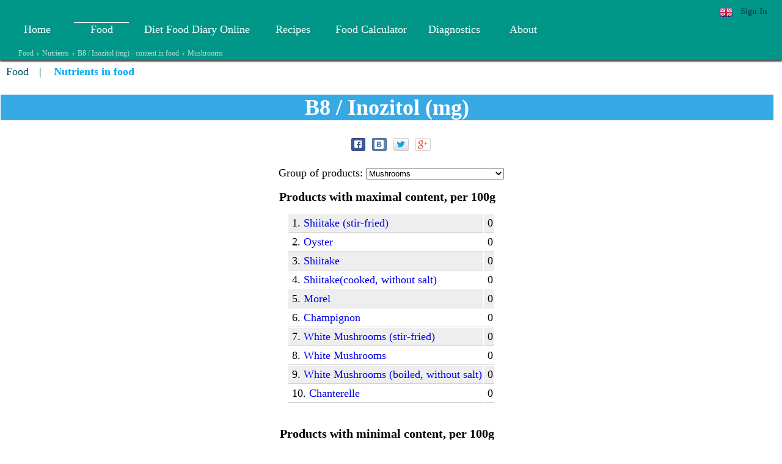

--- FILE ---
content_type: text/html; charset=UTF-8
request_url: http://cookcal.info/en/foodstuffs/content/309?group=35
body_size: 8397
content:
<!DOCTYPE html>
<html lang="en">
<head>
    <title> B8 / Inozitol (mg) - content in food | Mushrooms |   COOKcal.Info: We Are What We Eat  </title>
    <meta charset="utf-8">
    <meta name="viewport" content="width=device-width, initial-scale=1.0">
    <meta name="keywords" content="" />
    <meta name="author" content="" />
    <meta name="description" content=" B8 / Inozitol (mg) - content in food | Mushrooms | " />

    <!--[if lt IE 9]>
    <script src="http://html5shiv.googlecode.com/svn/trunk/html5.js"></script>
    <![endif]-->

    
    

    <link rel="shortcut icon" href="/favicon.ico" type="image/x-icon">
    <link rel="alternate" hreflang="ru" href="http://cookcal.info/ru/foodstuffs/content/309?group=35" /><link rel="alternate" hreflang="en" href="http://cookcal.info/en/foodstuffs/content/309?group=35" />

    <style type="text/css"> 
 html, body {
    background: #FFFFFF;
    word-wrap: break-word;
    height: 100%;
    margin: 0;
    padding: 0;
    width: 100%;
    font-size: 18px;
}
body {
    /*padding-top: 100px; !* This should be equal to the height of your header *!*/
}
table,tr,td {
    border: 0 none;
}
a {
    text-decoration: none;
}

h2
{
    font-size: 18px;
    text-align: center;
    width: 99%;
}
h3
{
    font-size: 16px;
    text-align: center;
    width: 99%;
}

table.table {
    width: 100%;
    background: #FFFFFF;
    vertical-align: top;
    horizontal-align: center;
}
#main{
    min-height: 100%;
    width: 100%;
}

#head
{
    position: fixed;
    z-index: 2;
    vertical-align: top;
    width: 100%;
    background-color:  #009688;
    box-shadow: 0px 3px 2px 0px #555;
    white-space: nowrap;
}

#header
{
    margin-top: 7px;
    margin-left: 16px;
    margin-right: 16px;
    text-align: right;
}
#mainmenu {
    white-space: nowrap;
    vertical-align: top;
    height: 48px;
    align-text: left;
    background-color:  #009688;
    overflow-x: auto;
    margin-left: 16px;
    margin-right: 16px;
}

/*#mainmenu > nav {*/
    /*!*overflow-x: auto;*!*/
    /*!*-webkit-overflow-scrolling: touch;*!*/

    /*!*padding: 9px;*!*/
/*}*/
#submenu
{
    vertical-align: top;
    background-color:  #009688;
    color: #b2dfdb;
}

#submenu > div
{
    padding-top: 3px;
    padding-left: 10px;
    padding-right: 10px;
    padding-bottom: 3px;
}

#path
{
    margin-left: 28px;
    margin-right: 16px;
    vertical-align: top;
    background-color:  #009688;
    color: #b2dfdb;
    font-size: 12px;
}
#path > nav {
    overflow-x: auto;
    -webkit-overflow-scrolling: touch;
    /*padding: 9px;*/
}

.path_link {
    color: #b2dfdb;
    display: inline-block;
    margin: 3px 2px 3px 2px;
}
#infomessages {
    padding-top: 100px;
    vertical-align: top;
    margin-left: 28px;
    margin-right: 16px;
}
#infomessages > div {
    /*background-color: #FFFFFF;*/
    /*padding-top: 3px;*/
    /*padding-left: 10px;*/
    /*padding-right: 10px;*/
    /*padding-bottom: 3px;*/
    /*height: auto;*/
}
#top {
    vertical-align: top;
    margin-left: 28px;
    margin-right: 16px;
}
#top > div {
    /*background-color: #FFFFFF;*/
    /*padding-top: 3px;*/
    /*padding-left: 10px;*/
    /*padding-right: 10px;*/
    /*padding-bottom: 3px;*/
    /*height: auto;*/
}
#left_sidebar {
    vertical-align: top;
    width: auto;
    background-color: #FFFFFF;
    border: 1px solid #E0E0E0;
    border-radius: 10px;
    padding-top: 3px;
    padding-left: 10px;
    padding-right: 10px;
    padding-bottom: 3px;
}
#right_sidebar {
    vertical-align: top;
    width: auto;
    background-color: #FFFFFF;
    border: 1px solid #E0E0E0;
    border-radius: 10px;
    padding-top: 3px;
    padding-left: 10px;
    padding-right: 10px;
    padding-bottom: 3px;
}
#maintop {
    vertical-align: top;
    width: 98%;
}
#maintop > div {
    background-color: #FFFFFF;
    padding-top: 3px;
    padding-left: 10px;
    padding-right: 10px;
    padding-bottom: 3px;
}
#component {
    vertical-align: top;
    background-color: #FFFFFF;
    padding-top: 3px;
    padding-bottom: 3px;
    min-height: 400px;
    width: 100%;
}
#maindown {
    vertical-align: top;
    width: auto;
}
#maindown > div {
    background-color: #FFFFFF;
    padding-top: 3px;
    padding-left: 10px;
    padding-right: 10px;
    padding-bottom: 3px;
    height: auto;
}
#down {
    vertical-align: top;
    width: auto;
    padding: 5px;
    padding-left: 15px;
    background-color: #FFFFFF;
    margin-top: 200px;
}
#footer {
    margin-top: -200px;
    vertical-align: top;
    width: 100%;
    height: 200px;
    background-color: #009688;
    color: white;
    position: relative;
    box-shadow: 0px -3px 2px 0px #555;
}

a.button,
a.button-inv,
a.active_button,
a.active-inv
{
    display: inline-block;
    margin: 3px 5px 3px 3px;
}

a.button{
    color: #005464;
    /*border: 2px solid #006064;*/
    border-radius: 4px;
    padding-right: 6px;
    padding-left: 6px;
    text-decoration: none;
    outline: none;
}
a.active_button{
    /*border: 2px solid #006064;*/
    /*border-radius: 4px;*/
    padding-right: 6px;
    padding-left: 6px;
    text-decoration: none;
    outline: none;
    color: #00E1EB;
}
a.true:hover{
    color: #03a9f4;
    /*border-color: #00E1EB;*/
}
a.false:hover{
    color: #03a9f4;
    /*border-color: #00E1EB;*/
}
a.neutral:hover{
    color: #03a9f4;
    /*border-color: #00E1EB;*/
}
a.disabled{
    background: lightgray;
    color: darkgray;
    /*border: 2px solid #006064;*/
    cursor: default;
    pointer-events: none;
}
a.disabled:hover{
    background: lightgray;
    color: darkgray;
    /*border: 2px solid #006064;*/
    cursor: default;
    pointer-events: none;
}

a.button-inv,
span.button-inv
{
    color: #005464;
    /*border: 2px solid #005464;*/
    /*border-radius: 4px;*/
    padding-right: 6px;
    padding-left: 6px;
    text-decoration: none;
    outline: none;
}
a.active-inv{
    /*border: 2px solid #006064;*/
    /*border-radius: 4px;*/
    font-weight: bold;
    padding-right: 6px;
    padding-left: 6px;
    text-decoration: none;
    outline: none;
    color: #03a9f4;
}
a.true-inv:hover{
    color: #03a9f4;
    /*border-color: #03a9f4;*/
}
a.false-inv:hover{
    color: #03a9f4;
    /*border-color: #00F5FF;*/
}
a.neutral-inv:hover{
    color: #03a9f4;
    /*border-color: #00F5FF;*/
}

input.button{
    background: #ffba26;
    color: #000000;
    margin: 0;
    border: 2px solid #000000;
    border-radius: 4px;
}
input.true:hover{
    background: darkgreen;
    color: #FFFFFF;
    border-color: blue;
    box-shadow: 0 0 4px blue;
}
input.false:hover{
    background: #b20000;
    color: #FFFFFF;
    border-color: blue;
    box-shadow: 0 0 4px blue;
}
input.disabled{
    background: lightgray;
    color: #777777;
}
.striped_table > tbody > tr > td {
    border-bottom: 1px solid #CCCCCC;
    padding-left: 5px;
    padding-right: 5px;
}
.striped_table > tbody > tr:nth-child(2n) {
    background-color: #EEEEEE;
}
.striped_table > thead > tr > td {
    border-bottom: 1px solid #777777;
    font-weight: bold;
    padding-left: 5px;
    padding-right: 5px;
}
textarea{
    width: 100%;
    height: 200px;
}


.tm
{
    display: table;
    max-width: 98%;
    font-size: 16px;
}
.tm-tHead
{
    display: table-header-group;
    font-weight: bold;
}
.tm-tBody
{
    display: table-row-group;
}
.tm-tHeadRow,
.tm-tBodyRow
{
    display: table-row;
}

.tm-tHeadCol,
.tm-tBodyCol{
    display: table-cell;
    padding: 4px 2px 4px 6px;
}


.tm-striped .tm-tHeadRow
{
    background-color: #eeeeee;
}
.tm-striped .tm-tBodyRow:nth-child(2n)
{
    background-color: #eeeeee;
}

.tm-striped .tm-tHeadRow:nth-last-child(1) .tm-tHeadCol
{
    border-bottom: 1px solid #000000;
}
.tm-striped .tm-tBodyCol
{
    border-top: 1px solid #cccccc;
}
.tm-striped .tm-tBodyRow:nth-child(1) .tm-tBodyCol
{
    border-top: none;
}



.list-field
{
    min-width: 306px;
}

.list-field .tm-tHeadRow,
.list-field .tm-tBodyRow:nth-child(2n+1)
{
    background-color: #eeeeee;
}

.list-field .tm-tBodyRow .tm-tBodyCol:first-child,
.list-field .tm-tBodyRow .tm-tHeadCol:first-child
{
    word-break: break-all;
}

.list-field .tm-tBodyCol
{
    border-bottom: 1px solid #cccccc;
}

.list-field .tm-tBodyCol:last-of-type
{
    vertical-align: middle;
}

.list-field .tm-tBodyCol:nth-of-type(2n+2)
{
    vertical-align: middle;
}

.list-field .list-field-group
{
    border-bottom: 2px solid #000000;
    font-weight: bold;
}

.list-field h2
{
    font-size: 18px;
    margin-bottom: 4px;
}

.list-field-caption
{
    width: 98%;
    font-size: 22px;
    text-align: center;
    word-wrap: break-word;
}

.list-field-discription
{
    width: 98%;
    word-wrap: break-word;
}
 
 </style> 
  
 <style type="text/css"> 
 h1.c_foodstuffs_h1 {
    width: 100%;
    text-align: center;
    background-color: #37a9e4;
    color: #FFFFFF;
}
.c_foodstuffs_h {
    text-align: center;
}
div.c_foodstuffs_block {
    border-radius: 10px;
    display: inline-table;
    margin: 5px;
}
.c_foodstuffs_block_row_td {
    border-bottom: 1px solid #CCCCCC;
}
.c_foodstuffs_block_row_tr:nth-child(2n) {
    background-color: #EEEEEE;
}
.c_foodstuffs_block_head {
    border-bottom: 1px solid #777777;
    font-weight: bold;
}
.c_foodstuffs_block_subhead {
    border-bottom: 1px solid #999999;
    font-weight: bold;
}
div.c_foodstuffs_row_blocks {
    clear: both;
}
div.foodstuffs_component {
    width: 100%;
    text-align: center;
    word-wrap: break-word;
}
div.c-foodstuffs-source {
    word-break: break-all;
    word-wrap: break-word;
}
div.product-content {
    width: 100%;
    word-wrap: break-word;
}
div.c_foodstuffs_search {
    float: inherit;
}
td.c_foodstuffs_td_name {
    vertical-align: top;
}
table.product_main_table {
    width: 100%;
}
.foodstuffs_toolmenu {
    text-align: right;
    width: 98%;
} 
 </style> 
  
 <style type="text/css"> 
 div.m_language{
    display: inline-block;
    position: relative;
    margin: 0px 5px;
    height: 22px;
}
div.m_language > img
{
    content: '&#9660';
    vertical-align: bottom;
}


.m_language > ul {
    display: block;
    margin: 0;
    padding: 0;
    list-style: none;
    height: 18px;
}
.m_language > ul:after {
    display: block;
    content: ' ';
    clear: both;
    float: none;
    height: 18px;
}
.m_language > ul.menu-lng {
    display: none;
    position: absolute;
    right: 0px;
    height: 18px;
}
.m_language > ul.menu-lng > li {
    display: block;
    height: 18px;
}
.m_language > ul.menu-lng > li > a {
    display: block;
    height: 18px;

}
.m_language > ul.menu-lng > li > a:hover {
    text-decoration: underline;
}



.m_language:hover > ul.menu-lng {
    display: block;
    height: 18px;
}

.menu-lng-active {
    cursor: pointer;
} 
 </style> 
  
 <style type="text/css"> 
 span.auth
{
    display: inline-block;
    color: #005464;
    margin: 0px 3px;
}
a.auth
{
    display: inline-block;
    color: #005464;
    margin: 0px 3px;
    font-weight: bold;
}

a.auth:hover
{
    color: #03a9f4;
}


div.authorization {
    display: inline-block;
    font-size: 14px;
    position: relative;
    margin: 0 5px;
}
form.authorization {
    display: inline-block;
}
input.authorization[type=text],
input.authorization[type=password] {
    width: 70px;
    height: 15px;
    color: #f6f6f6;
    background-color: #009688;
    font-weight: bold;
    margin: 5px 0px;
    border-bottom: 2px solid #006064;
    border-top: 0px;
    border-right: 0px;
    border-left: 0px;
} 
 </style> 
  
 <style type="text/css"> 
 .mainmenu_button {
    display: inline-block;
    min-width: 70px;
    text-align: center;
    text-decoration: none;
    color: #FFFFFF;
    padding-top: 2px;
    padding-left: 10px;
    padding-right: 10px;
    padding-bottom: 2px;
    margin-top: 7px;
    /*margin-left: 2px;*/
    margin-right: 10px;
    margin-bottom: 5px;
}
.mainmenu_button_active {
    display: inline-block;
    color: #FFFFFF;
    border-top: 2px solid #FFFFFF;
    min-width: 70px;
    text-align: center;
    text-decoration: none;
    padding-top: 0px;
    padding-left: 10px;
    padding-right: 10px;
    padding-bottom: 2px;
    margin-top: 7px;
    /*margin-left: 2px;*/
    margin-right: 10px;
    margin-bottom: 5px;
}
.mainmenu_button:visited {
    color: #FFFFFF;
}
.mainmenu_button:link {
    color: #FFFFFF;
}
.mainmenu_button:visited {
    color: #FFFFFF;
}
.mainmenu_hover:hover {
    color: #00F5FF;
}
td.mod_mainmenu_position {
} 
 </style>
    <script type="text/javascript" > 
 function showSocialShareLink(social) {
                var width = window.innerWidth
                || document.documentElement.clientWidth
                || document.body.clientWidth;

                var height = window.innerHeight
                || document.documentElement.clientHeight
                || document.body.clientHeight;
                if (width>630 && height>450) {
                    window.open(document.getElementById('socialShareLink' + social).getAttribute('href'),'','toolbar=0,status=0,width=626,height=450');
                    return false;
                }
            } 
 </script>
</head>
<body class="body">
<div id="main">
    <div id="head">
        <div id="header">            <div class="m_language">
                            <script>
                function showMenuLng() {
                    var element = document.getElementById('menu-lng');
                    style = window.getComputedStyle(element);
                    if (style.display == 'block') {
                        element.style.display = 'none';
                    } else {
                        element.style.display = 'block';
                    }
                }
            </script>
            <img onclick="showMenuLng();" class="menu-lng-active" alt="English" title="English" src="/modules/m_language/img/en.gif">
            <ul id="menu-lng" class="menu-lng">
                                <li>
                    <a lang="ru" href="/ru/foodstuffs/content/309?group=35">
                        <img alt="Русский" title="Русский" src="/modules/m_language/img/ru.gif">
                    </a>
                </li>
            </ul>
            </div><div id="authorization_entry" class="authorization">
    <a class="auth" href="/en/auth/login">Sign In</a>
</div></div>
        <div id="mainmenu">            <script>
            //фокус на активную кнопку
                document.addEventListener("DOMContentLoaded", function(event) {
                    var el = document.getElementById('mainmenu_button_foodstuffs');
                    if (el != null) {
                        el.focus();
                        el.blur();
                    }
                });
            </script>
            <nav><a id="mainmenu_button_main" class="mainmenu_button mainmenu_hover" href="/en/">Home</a>
<a id="mainmenu_button_foodstuffs" class="mainmenu_button_active mainmenu_hover" href="/en/foodstuffs/groups">Food</a>
<a id="mainmenu_button_my-diet-diary" class="mainmenu_button mainmenu_hover" href="/en/journal/today">Diet Food Diary Online</a>
<a id="mainmenu_button_recipes" class="mainmenu_button mainmenu_hover" href="/en/recipes">Recipes</a>
<a id="mainmenu_button_informer" class="mainmenu_button mainmenu_hover" href="/en/journal/recipe-nutrition">Food Calculator</a>
<a id="mainmenu_button_diagnostics" class="mainmenu_button mainmenu_hover" href="/en/diagnostics/symptoms">Diagnostics</a>
<a id="mainmenu_button_feedback" class="mainmenu_button mainmenu_hover" href="/en/feedback/promote_the_project">About</a>
</nav></div>
        <div id="submenu"></div>
        <div id="path"><nav><span id="navLink1" itemscope itemtype="http://data-vocabulary.org/Breadcrumb"  itemref="navLink2">
                        <a class="path_link" href="/en/foodstuffs/groups" itemprop="url">
                            <span itemprop="title">Food</span>
                        </a>
                    </span><b>&#8250;</b><span id="navLink2" itemscope itemtype="http://data-vocabulary.org/Breadcrumb"  itemref="navLink3" itemprop="child">
                        <a class="path_link" href="/en/foodstuffs/content" itemprop="url">
                            <span itemprop="title">Nutrients</span>
                        </a>
                    </span><b>&#8250;</b><span id="navLink3" itemscope itemtype="http://data-vocabulary.org/Breadcrumb"  itemprop="child">
                        <a class="path_link" href="http://cookcal.info/en/foodstuffs/content/309" itemprop="url">
                            <span itemprop="title">B8 / Inozitol (mg) - content in food</span>
                        </a>
                    </span><b>&#8250;</b>&nbsp;<a class="path_link" href="/en/foodstuffs/content/309?group=35">Mushrooms</a></nav></div>
    </div>


    <div id="infomessages"></div>
    <div id="top"></div>
    <table id="" class="table" border="0" cellspacing="1" cellpadding="0">
        <tbody>
        <tr>
            
            <td>
                <div id="maintop"></div>
                <div id="component">                <a class="button-inv neutral-inv" href="/en/foodstuffs/groups">Food</a><span class="button-inv">|</span>                <a class="active-inv neutral-inv" href="/en/foodstuffs/content">Nutrients in food</a><h1 style="width: 99%; text-align: center;" class="c_foodstuffs_h1">B8 / Inozitol (mg)</h1>            <style>
                .social-buttons
                {
                     text-align: center;
                     width: 100%;
                }
                .s-button
                {
                     display: inline-block;
                     vertical-align: top;
                     margin: 5px 3px;
                }
            </style>
            <div class="social-buttons">
                                <div class="s-button">
                                <a id="socialShareLinkFB" onclick="return showSocialShareLink('FB');" rel="nofollow" target="_blank" title="Share in Facebook" href="http://www.facebook.com/sharer.php?u=http%3A%2F%2F%2Fen%2Ffoodstuffs%2Fcontent%2F309%2Fen%2Ffoodstuffs%2Fcontent%2F309%3Fgroup%3D35">
                <div style="display: table; border-spacing: 0; height: 19px; background-color: #3b5998; border: 1px solid rgba(0, 0, 0, 0.17); border-radius: 2px; font-size: 14px;">
                    <div style="display: table-cell; padding-left: 3px; padding-right: 4px; height: 19px; vertical-align: middle;">
                        <div style="float: left; height: 14px;">
                            <div style="
                                background-position: 0 -42px;
                                background-image: url('/templates/default/img/classes/facebook.png');
                                background-repeat: no-repeat;
                                background-size: auto auto;
                                display: inline-block;
                                height: 14px;
                                width: 14px;
                                left: 0;
                                position: relative;
                                top: 0px;
                                vertical-align: top;
                              ">&nbsp;
                            </div>
                        </div>
                    </div>
                </div>
            </a>
                </div>                <div class="s-button">
                                <a id="socialShareLinkVK" onclick="return showSocialShareLink('VK');" rel="nofollow" target="_blank" title="Share in VK" href="http://vk.com/share.php?url=http%3A%2F%2F%2Fen%2Ffoodstuffs%2Fcontent%2F309%2Fen%2Ffoodstuffs%2Fcontent%2F309%3Fgroup%3D35">
                <div style="display: table; border-spacing: 0; height: 19px; background-color: #5f83aa; border: 1px solid rgba(0, 0, 0, 0.17); border-radius: 2px; font-size: 14px;">
                    <div style="display: table-cell; padding-left: 3px; padding-right: 4px; height: 19px; vertical-align: middle;">
                        <div style="float: left; height: 14px;">
                            <div style="
                                background: rgba(0, 0, 0, 0) url('/templates/default/img/classes/vk.png') no-repeat scroll 0 0 / 16px 31px;
                                display: inline-block;
                                height: 15px;
                                width: 15px;
                                left: 0;
                                position: relative;
                                top: 0px;
                                vertical-align: top;
                              ">&nbsp;
                            </div>
                        </div>
                    </div>
                </div>
            </a>
                </div>                <div class="s-button">
                                <a id="socialShareLinkTW" onclick="return showSocialShareLink('TW');" rel="nofollow" target="_blank" title="Share in Twitter" href="http://twitter.com/share?url=http%3A%2F%2F%2Fen%2Ffoodstuffs%2Fcontent%2F309%2Fen%2Ffoodstuffs%2Fcontent%2F309%3Fgroup%3D35">
                <div style="display: table; border-spacing: 0; height: 19px; background-color: #eee; background-image: linear-gradient(#fff, #dedede); border: 1px solid #ccc; border-radius: 2px; font-size: 14px;">
                    <div style="display: table-cell; padding-left: 3px; padding-right: 4px; height: 19px; vertical-align: middle;">
                        <div style="float: left; height: 14px;">
                            <div style="
                                background: transparent url('[data-uri]') no-repeat scroll 0 0;
                                height: 13px;
                                margin-top: -5px;
                                position: relative;
                                top: 50%;
                                width: 16px;
                              ">&nbsp;
                            </div>
                        </div>
                    </div>
                </div>
            </a>
                </div>                <div class="s-button">
                                <a id="socialShareLinkGP" onclick="return showSocialShareLink('GP');" rel="nofollow" target="_blank" title="Share in Google+" href="https://plus.google.com/share?url=http%3A%2F%2F%2Fen%2Ffoodstuffs%2Fcontent%2F309%2Fen%2Ffoodstuffs%2Fcontent%2F309%3Fgroup%3D35">
                <div style="display: table; border-spacing: 0; height: 19px; background-color: #fff; border: 1px solid rgba(0, 0, 0, 0.17); border-radius: 2px; font-size: 14px;">
                    <div style="display: table-cell; padding-left: 3px; padding-right: 4px; height: 19px; vertical-align: middle;">
                        <div style="float: left; height: 14px; margin: 2px 0px 0px 0px;">
                            <div style="display: inline-block; background-position: left top; background-repeat: no-repeat; height: 14px; width: 10px; fill: #dd4b38;">
                                <svg style="clip: rect(0px, 14px, 14px, 0px);" viewBox="0 0 14 14" height="14px" width="14px" xmlns="http://www.w3.org/2000/svg" version="1.1">
                                    <g>
                                        <path d="m7.228,7.958l-.661-.514c-.201-.166-.476-.386-.476-.79 0-.405 .275-.663 .513-.901 .769-.606 1.538-1.25 1.538-2.611 0-1.256-.632-1.862-.94-2.24h.899l.899-.902h-3.622c-.989,0-2.235,.147-3.278,1.01-.788,.68-1.172,1.618-1.172,2.464 0,1.433 1.098,2.885 3.04,2.885 .183,0 .384-.018 .586-.036-.092,.22-.183,.405-.183,.717 0,.569 .048,.809 .305,1.14-.824,.055-2.119,.12-3.254,.819-1.082,.644-1.411,1.717-1.411,2.379 0,1.361 1.281,2.629 3.938,2.629 3.149,0 4.816-1.747 4.816-3.474 .001-1.269-.731-1.894-1.537-2.575zm-4.689-5.384c0-.479 .091-.975 .402-1.361 .293-.368 .806-.607 1.283-.607 1.519,0 2.306,2.06 2.306,3.383 0,.33-.037,.918-.457,1.341-.294,.295-.786,.515-1.244,.515-1.575,0-2.29-2.041-2.29-3.271zm2.308,10.66c-1.96,0-3.224-.938-3.224-2.243s1.063-1.691 1.466-1.839c.77-.256 1.788-.348 1.788-.348s.456,.026 .665,.019c1.115,.546 1.997,1.487 1.997,2.428 0,1.138-.935,1.983-2.692,1.983z">
                                    </g>
                                </svg>
                            </div>
                        </div>
                        <span style="position: relative; top: -2px; font-size: 10px; font-weight: bold; color: #dd4b38;">+</span>
                    </div>
                </div>
            </a>
                </div>
            </div>            <br>
            <script>
                function changeGroup(){
                    document.getElementById('productGroup')
                    var s = document.getElementById('productGroup');
                    var g_id = s.options[s.selectedIndex].value;
                    if (g_id > 0) {
                        window.location.href = '/en/foodstuffs/content/309?group=' + g_id;
                    } else  {
                        window.location.href = '/en/foodstuffs/content/309';
                    }

                }
            </script>
            <div style="width: 100%; text-align: center;">
                Group of products:
                <select id="productGroup" onchange="changeGroup();">
                    <option value="">All</option><option value="29" >Fruits and Berries</option><option value="30" >Vegetables</option><option value="34" >Greens, Spices and Culinary Herbs</option><option value="35" selected="selected">Mushrooms</option><option value="36" >Seed Oils</option><option value="37" >Dried Fruits</option><option value="38" >Nuts and Seeds</option><option value="39" >Cereals and Legumes</option><option value="40" >Other</option><option value="41" >Flour</option><option value="42" >Eggs</option><option value="43" >Canned Food And Pickles</option><option value="44" >Seafood</option><option value="45" >Cheeses</option><option value="46" >Dairy Produce</option><option value="47" >Beverages</option><option value="48" >Meat</option>
                </select>
            </div><h2 style="width: 99%; font-size: 20px; text-align: center;">Products with maximal content, per 100g</h2><div id="productMax" class="tm list-field" style="margin-left: auto; margin-right: auto; font-size: 18px;">
    
    
    <div class="tm-tBody">
        
        <div class="tm-tBodyRow">
            
            <div class="tm-tBodyCol">1. <a href="/en/foodstuffs/product/351">Shiitake (stir-fried)</a></div>
            
            <div class="tm-tBodyCol">0</div>
            
        </div>
        
        <div class="tm-tBodyRow">
            
            <div class="tm-tBodyCol">2. <a href="/en/foodstuffs/product/143">Oyster</a></div>
            
            <div class="tm-tBodyCol">0</div>
            
        </div>
        
        <div class="tm-tBodyRow">
            
            <div class="tm-tBodyCol">3. <a href="/en/foodstuffs/product/314">Shiitake</a></div>
            
            <div class="tm-tBodyCol">0</div>
            
        </div>
        
        <div class="tm-tBodyRow">
            
            <div class="tm-tBodyCol">4. <a href="/en/foodstuffs/product/315">Shiitake(cooked, without salt)</a></div>
            
            <div class="tm-tBodyCol">0</div>
            
        </div>
        
        <div class="tm-tBodyRow">
            
            <div class="tm-tBodyCol">5. <a href="/en/foodstuffs/product/316">Morel</a></div>
            
            <div class="tm-tBodyCol">0</div>
            
        </div>
        
        <div class="tm-tBodyRow">
            
            <div class="tm-tBodyCol">6. <a href="/en/foodstuffs/product/81">Champignon</a></div>
            
            <div class="tm-tBodyCol">0</div>
            
        </div>
        
        <div class="tm-tBodyRow">
            
            <div class="tm-tBodyCol">7. <a href="/en/foodstuffs/product/324">White Mushrooms (stir-fried)</a></div>
            
            <div class="tm-tBodyCol">0</div>
            
        </div>
        
        <div class="tm-tBodyRow">
            
            <div class="tm-tBodyCol">8. <a href="/en/foodstuffs/product/141">White Mushrooms</a></div>
            
            <div class="tm-tBodyCol">0</div>
            
        </div>
        
        <div class="tm-tBodyRow">
            
            <div class="tm-tBodyCol">9. <a href="/en/foodstuffs/product/325">White Mushrooms (boiled, without salt)</a></div>
            
            <div class="tm-tBodyCol">0</div>
            
        </div>
        
        <div class="tm-tBodyRow">
            
            <div class="tm-tBodyCol">10. <a href="/en/foodstuffs/product/142">Chanterelle</a></div>
            
            <div class="tm-tBodyCol">0</div>
            
        </div>
        
    </div>
    
 </div><br><h2 style="width: 99%; font-size: 20px; text-align: center;">Products with minimal content, per 100g</h2><div id="productMin" class="tm list-field" style="margin-left: auto; margin-right: auto; font-size: 18px;">
    
    
    <div class="tm-tBody">
        
        <div class="tm-tBodyRow">
            
            <div class="tm-tBodyCol">1. <a href="/en/foodstuffs/product/351">Shiitake (stir-fried)</a></div>
            
            <div class="tm-tBodyCol">0</div>
            
        </div>
        
        <div class="tm-tBodyRow">
            
            <div class="tm-tBodyCol">2. <a href="/en/foodstuffs/product/143">Oyster</a></div>
            
            <div class="tm-tBodyCol">0</div>
            
        </div>
        
        <div class="tm-tBodyRow">
            
            <div class="tm-tBodyCol">3. <a href="/en/foodstuffs/product/314">Shiitake</a></div>
            
            <div class="tm-tBodyCol">0</div>
            
        </div>
        
        <div class="tm-tBodyRow">
            
            <div class="tm-tBodyCol">4. <a href="/en/foodstuffs/product/315">Shiitake(cooked, without salt)</a></div>
            
            <div class="tm-tBodyCol">0</div>
            
        </div>
        
        <div class="tm-tBodyRow">
            
            <div class="tm-tBodyCol">5. <a href="/en/foodstuffs/product/316">Morel</a></div>
            
            <div class="tm-tBodyCol">0</div>
            
        </div>
        
        <div class="tm-tBodyRow">
            
            <div class="tm-tBodyCol">6. <a href="/en/foodstuffs/product/81">Champignon</a></div>
            
            <div class="tm-tBodyCol">0</div>
            
        </div>
        
        <div class="tm-tBodyRow">
            
            <div class="tm-tBodyCol">7. <a href="/en/foodstuffs/product/324">White Mushrooms (stir-fried)</a></div>
            
            <div class="tm-tBodyCol">0</div>
            
        </div>
        
        <div class="tm-tBodyRow">
            
            <div class="tm-tBodyCol">8. <a href="/en/foodstuffs/product/141">White Mushrooms</a></div>
            
            <div class="tm-tBodyCol">0</div>
            
        </div>
        
        <div class="tm-tBodyRow">
            
            <div class="tm-tBodyCol">9. <a href="/en/foodstuffs/product/325">White Mushrooms (boiled, without salt)</a></div>
            
            <div class="tm-tBodyCol">0</div>
            
        </div>
        
        <div class="tm-tBodyRow">
            
            <div class="tm-tBodyCol">10. <a href="/en/foodstuffs/product/142">Chanterelle</a></div>
            
            <div class="tm-tBodyCol">0</div>
            
        </div>
        
    </div>
    
 </div><br></div>
                <div id="maindown"></div>
            </td>
            
        </tr>
        </tbody>
    </table>
    <div id="down"></div>
</div>
<div id="footer"><footer><div><aside><div style='text-align: center;'>Do not forget to consult with your doctor</div>            <br>
            <div style='text-align: center;'>
                <a target="_blank" href="https://steemit.com">
                    <img src="/img/steemit.gif" style="width: 90%; max-width: 450px; height: auto; max-height: 100px;" title="Steemit" alt="Steemit">
                </a>
            </div></aside></div></footer></div>
</body>
</html>